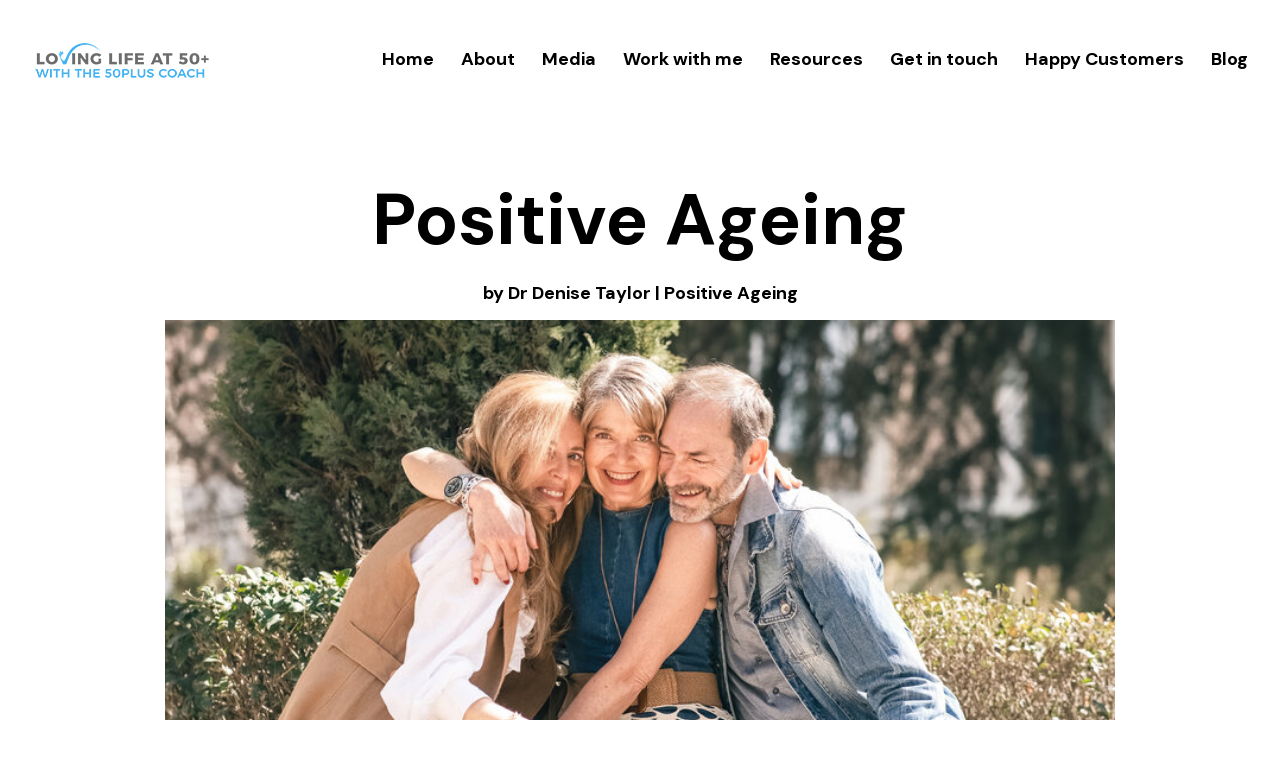

--- FILE ---
content_type: text/css
request_url: https://www.the50pluscoach.co.uk/wp-content/et-cache/5802/et-divi-dynamic-tb-7984-tb-6429-5802-late.css?ver=1768562218
body_size: -25
content:
@font-face{font-family:ETmodules;font-display:block;src:url(//www.the50pluscoach.co.uk/wp-content/themes/Divi/core/admin/fonts/modules/social/modules.eot);src:url(//www.the50pluscoach.co.uk/wp-content/themes/Divi/core/admin/fonts/modules/social/modules.eot?#iefix) format("embedded-opentype"),url(//www.the50pluscoach.co.uk/wp-content/themes/Divi/core/admin/fonts/modules/social/modules.woff) format("woff"),url(//www.the50pluscoach.co.uk/wp-content/themes/Divi/core/admin/fonts/modules/social/modules.ttf) format("truetype"),url(//www.the50pluscoach.co.uk/wp-content/themes/Divi/core/admin/fonts/modules/social/modules.svg#ETmodules) format("svg");font-weight:400;font-style:normal}

--- FILE ---
content_type: text/css
request_url: https://www.the50pluscoach.co.uk/wp-content/et-cache/5802/et-core-unified-5802.min.css?ver=1768562219
body_size: 597
content:
body{font-weight:300!important}#main-header{-webkit-box-shadow:0 0px 0 rgba(0,0,0,.1);box-shadow:0 0px 0 rgba(0,0,0,.1)}.top-home-slider h2 span{color:#30a0e7!important}#top-menu-nav>ul>li>a:hover{opacity:1!important;color:#2ea3f2!important}.happy-customer h3{color:#4a4e57;padding-top:20px}.border-title h2:after{content:"";display:block;width:38%;height:2px;background:#e2e2e2;left:0;top:36%;position:absolute}.border-title.short h2:after{width:42%}.border-title.short h2:before{width:42%}.border-title h2:before{content:"";display:block;width:38%;height:2px;background:#e2e2e2;right:0;top:36%;position:absolute}.border-title h2{position:relative!IMPORTANT;margin:0px auto;text-align:center;color:black}.home-blog .et_pb_post{background-color:#ebebeb;border:0px;position:relative}.home-blog .post-meta{display:none}.inner-home .inner-link{padding:7px;background:#30a0e7;border-radius:5px;text-transform:capitalize;position:relative;top:-5px;color:#fff;padding:11px 21px;font-size:20px}.inner-para{padding:20px 0 50px 0px}.inner-home img{height:140px}.blog-page-post img{height:240px!important}.blog-page-post .post-content-inner{border-top:1px dashed #ebebeb}.home #gform_submit_button_1{border:none!important;cursor:pointer!important;width:100%!important;border-radius:0px!important;height:40px!important;background-color:#000000!important;color:#FFFFFF!important;font-size:16px!important;padding:0!important;margin:0!important}.footer-links a{color:#000000}.footer-links a:hover{color:#30a0e7}.archive.category #left-area{width:100%;padding-bottom:23px}.archive.category #sidebar{display:none}.archive.category #main-content .container:before{width:0px}.archive.category .et_pb_post{padding:0 20px}.archive.category .et_pb_post{width:33.33%;float:left;padding-right:20px;min-height:780px}.archive.category .has-post-thumbnail img{height:240px!important}.psac-post-content{display:none}.psac-post-carousel .owl-dots{display:none}.single-post h2{padding-bottom:30px}.single-post .et_pb_title_featured_container .et_pb_image_wrap{text-align:center}.single-post #main-content .et_pb_image_wrap img{width:950px}.home .et_pb_testimonial_author{font-style:italic}@media only screen and (max-width:2000px) and (min-width:1096px){.home-blog p.inner-para{padding:15px 10px 0px 10px!important;height:120px!important}}

--- FILE ---
content_type: text/css
request_url: https://www.the50pluscoach.co.uk/wp-content/et-cache/5802/et-divi-dynamic-tb-7984-tb-6429-5802-late.css
body_size: -2
content:
@font-face{font-family:ETmodules;font-display:block;src:url(//www.the50pluscoach.co.uk/wp-content/themes/Divi/core/admin/fonts/modules/social/modules.eot);src:url(//www.the50pluscoach.co.uk/wp-content/themes/Divi/core/admin/fonts/modules/social/modules.eot?#iefix) format("embedded-opentype"),url(//www.the50pluscoach.co.uk/wp-content/themes/Divi/core/admin/fonts/modules/social/modules.woff) format("woff"),url(//www.the50pluscoach.co.uk/wp-content/themes/Divi/core/admin/fonts/modules/social/modules.ttf) format("truetype"),url(//www.the50pluscoach.co.uk/wp-content/themes/Divi/core/admin/fonts/modules/social/modules.svg#ETmodules) format("svg");font-weight:400;font-style:normal}